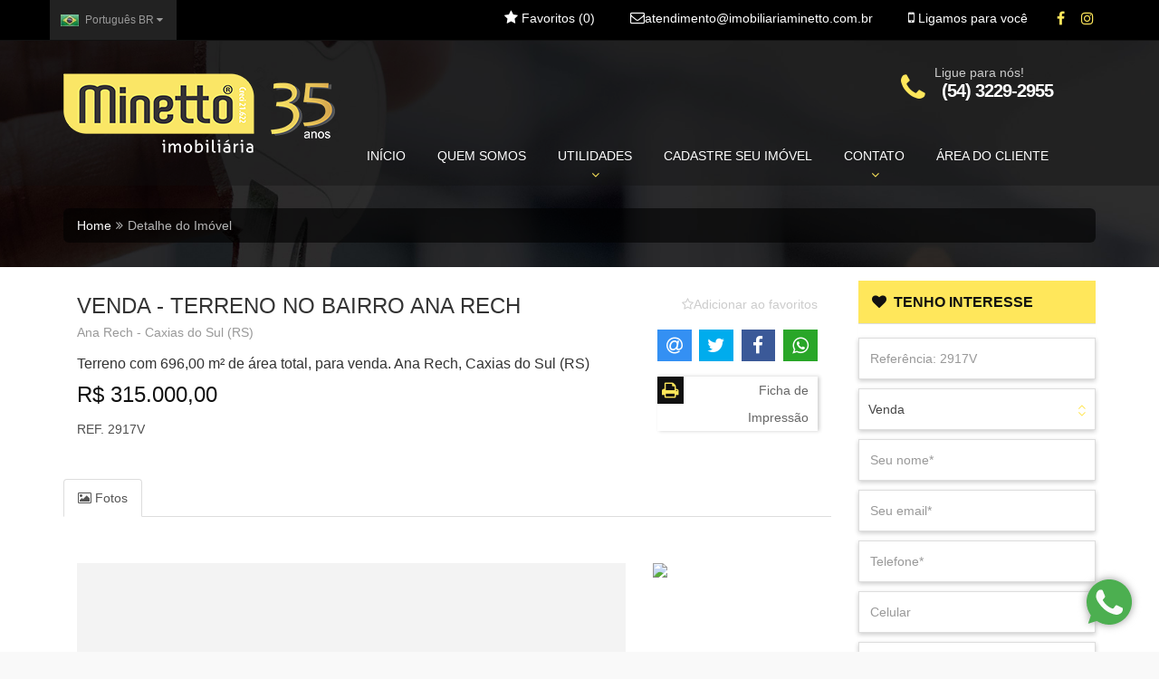

--- FILE ---
content_type: text/html; charset=UTF-8
request_url: https://imobiliariaminetto.com.br/imovel/1410958-venda-terreno-no-bairro-ana-rech
body_size: 24890
content:
<!DOCTYPE html>
<html lang="pt-br">
<head>
<meta charset="utf-8">
<meta name="viewport" content="width=device-width, initial-scale=1.0">
<meta name="author" content="ImóvelOffice">
<title>VENDA - TERRENO NO BAIRRO ANA RECH</title>
<meta property="og:title" content="VENDA - TERRENO NO BAIRRO ANA RECH"/>
<meta property="og:type" content="website"/>
<meta property="og:description" content="Amplo terreno com excelente localiza&ccedil;&atilde;o em local tranquilo para morar e pronto para construir!Terreno com &aacute;rea total de 696m&sup2;. Venha conferir!!"/>
<meta property="og:url" content="https://imobiliariaminetto.com.br/imovel/1410958-venda-terreno-no-bairro-ana-rech"/>
<meta property="og:site_name" content="Imobili&aacute;ria Minetto"/>
<meta property="og:image" content="http://share-fotos.imoveloffice.com.br/foto/2085/2085/v-48/imoveis/1410958/22235783/3.jpg"/>
<meta property="og:image:width" content="350"/>
<meta property="og:image:height" content="263"/>
<meta property="product:retailer_item_id" content="1410958"/>
<meta property="product:price:amount" content="315000"/>
<meta property="product:price:currency" content="BRL"/>
<meta property="product:availability" content="in stock"/>
<meta name="description" content="Terreno com 696,00 m² de área total, para venda. Ana Rech, Caxias do Sul (RS) Amplo terreno com excelente localização em local tranquilo para morar e...">
<meta name="google-site-verification" content="poiS1wSrHIRvIC6-vmOP1QRFm0V0637GgkwfSgWPsww ">
<meta name="keywords" content="imovel, imóvel, imóveis, imoveis,  Ana Rech, Caxias do Sul, RS, Imobiliária, imobiliaria, imobiliárias, imobiliarias, apartamento, apartamentos, casas, casa, sobrados, sobrado, centro, Jardim Eldorado, UCS, locação, locacao, kitnet, pavilhão, sala ">
<link rel="canonical" href="https://imobiliariaminetto.com.br/imovel/1410958-venda-terreno-no-bairro-ana-rech">
<link rel="preload" href="https://d27dpdmjvijufl.cloudfront.net/fotos/logo/png/2085.png?v=48" as="image" type="image/png" fetchpriority="high">
<link href="https://static.imoveloffice.com.br/site-padrao,_st8,_assets,_css,_owl.carousel.css+site-padrao,_st8,_assets,_css,_owl.transitions.css+site-padrao,_st8,_assets,_css,_bootstrap.min.css+site-padrao,_st8,_assets,_fonts,_font-awesome,_css,_font-awesome.min.css+site-padrao,_st8,_assets,_css,_easydropdown.css+site-padrao,_js,_fancybox,_jquery.fancybox.css+site-padrao,_st8,_assets,_css,_checkbox-radio.css+site-padrao,_js,_jssocials,_jssocials.css+site-padrao,_js,_jssocials,_jssocials-theme-flat.css+js,_modalselect,_modalselect.css+site-padrao,_js,_bootstrap-datepicker,_css,_bootstrap-datepicker.standalone.min.css+site-padrao,_st8,_assets,_css,_estilo.css,q1757729346+site-padrao,_st8,_assets,_custom,_2085,_var.css,q1739400704.pagespeed.cc.jCWYVHB7Th.css" rel="stylesheet"/>
<!-- core CSS -->
<!--[if lt IE 9]>
    <script src="https://static.imoveloffice.com.br/site-padrao/st8/assets/js/html5shiv.js"></script>
    <script src="https://static.imoveloffice.com.br/site-padrao/st8/assets/js/respond.min.js"></script>
    <![endif]-->
<link rel="shortcut icon" href="/site-padrao/st8/assets/custom/2085/favicon.ico">
<style>#nprogress{pointer-events:none}#nprogress .bar{background:#29d;position:fixed;z-index:1031;top:0;left:0;width:100%;height:2px}#nprogress .peg{display:block;position:absolute;right:0;width:100px;height:100%;box-shadow:0 0 10px #29d,0 0 5px #29d;opacity:1;-webkit-transform:rotate(3deg) translate(0,-4px);-ms-transform:rotate(3deg) translate(0,-4px);transform:rotate(3deg) translate(0,-4px)}#nprogress .spinner{display:block;position:fixed;z-index:1031;top:15px;right:15px}#nprogress .spinner-icon{width:18px;height:18px;box-sizing:border-box;border:solid 2px transparent;border-top-color:#29d;border-left-color:#29d;border-radius:50%;-webkit-animation:nprogress-spinner .4s linear infinite;animation:nprogress-spinner .4s linear infinite}.nprogress-custom-parent{overflow:hidden;position:relative}.nprogress-custom-parent #nprogress .bar,.nprogress-custom-parent #nprogress .spinner{position:absolute}@-webkit-keyframes nprogress-spinner{0%{-webkit-transform:rotate(0)}100%{-webkit-transform:rotate(360deg)}}@keyframes nprogress-spinner{0%{transform:rotate(0)}100%{transform:rotate(360deg)}}</style>
<style>.mensagem-erro>ul{text-align:left;color:#733c3c}.swal2-popup{font-size:1.6rem!important}</style><link rel="stylesheet" href="https://static.imoveloffice.com.br/site-padrao/st8/assets/js/photoswipe/A.photoswipe.css.pagespeed.cf._8alHEY1bK.css"><script src="https://static.imoveloffice.com.br/site-padrao/js/nprogress.min.js.pagespeed.ce.-ACzHF5PXx.js" type="text/psajs" data-pagespeed-orig-index="0"></script>
<script type="text/psajs" data-pagespeed-orig-index="1">NProgress.configure({easing:'ease-out',speed:1500,trickleSpeed:300});</script>
<script type="text/psajs" data-pagespeed-orig-index="2">window.lazySizesConfig=window.lazySizesConfig||{};window.lazySizesConfig.expand=300;</script>
<script async data-pagespeed-orig-type="text/javascript" src="https://static.imoveloffice.com.br/js/lazysizes-with-plugins.js.pagespeed.jm.BUoDWmHQRd.js" type="text/psajs" data-pagespeed-orig-index="3"></script>
<script type="text/psajs" data-pagespeed-orig-index="4">document.addEventListener('lazyloaded',function(e){if($(e.target).is('#carousel-destaques')){$(e.target).addClass("carousel slide");$(e.target).carousel();}})
document.addEventListener('lazyincluded',function(e){var inicializado=false;if(typeof initFavoritar!=='undefined'){initFavoritar();inicializado=true;}$(document).ready(function(){if(!inicializado){setTimeout(function(){if(typeof initFavoritar!=='undefined'){initFavoritar();}},1000);}var hasDataInclude=$(e.target).not('.modal').data('include');if(hasDataInclude){$(e.target).find('[data-toggle="tooltip"]').tooltip();$(e.target).not('#carousel-destaques, #blog-postagens, #imoveis-relacionados, #empreendimentos-relacionados').addClass('owl-carousel owl-theme').owlCarousel({loop:true,margin:0,responsiveClass:true,items:4,responsive:{0:{items:1,nav:true},600:{items:2,nav:false},1000:{items:3,nav:false},1200:{items:4,nav:true,loop:false}},pagination:true,navigation:false,navigationText:["prev","next"],rewindNav:true,scrollPerPage:false,});$('[data-slide=categoria-prev]').click(function(event){var owl=$(this).parents('.container').find('.owl-carousel');owl.owlCarousel()
owl.trigger('prev.owl.carousel');});$('[data-slide=categoria-next]').click(function(event){var owl=$(this).parents('.container').find('.owl-carousel');owl.owlCarousel()
owl.trigger('next.owl.carousel');});}var dataIncludeIsLigamosParaVoce=$(e.target).data('include')==="https://imobiliariaminetto.com.br/ligamos";if(dataIncludeIsLigamosParaVoce){initFormularioAjax($(e.target).find('.formulario-ajax'));if(typeof grecaptcha!=='undefined'){var captchaEl=$(e.target).find('.g-recaptcha')[0];grecaptcha.render(captchaEl,{'sitekey':captchaEl.getAttribute('data-sitekey')});}}})});</script>
<script type="text/psajs" data-pagespeed-orig-index="5">(function(i,s,o,g,r,a,m){i['GoogleAnalyticsObject']=r;i[r]=i[r]||function(){(i[r].q=i[r].q||[]).push(arguments)},i[r].l=1*new Date();a=s.createElement(o),m=s.getElementsByTagName(o)[0];a.async=1;a.src=g;m.parentNode.insertBefore(a,m)})(window,document,'script','//www.google-analytics.com/analytics.js','ga');ga('create','UA-10265675-1','auto');ga('send','pageview');</script>
<!-- Meta Pixel Code -->
<script type="text/psajs" data-pagespeed-orig-index="6">!function(f,b,e,v,n,t,s){if(f.fbq)return;n=f.fbq=function(){n.callMethod?n.callMethod.apply(n,arguments):n.queue.push(arguments)};if(!f._fbq)f._fbq=n;n.push=n;n.loaded=!0;n.version='2.0';n.queue=[];t=b.createElement(e);t.async=!0;t.src=v;s=b.getElementsByTagName(e)[0];s.parentNode.insertBefore(t,s)}(window,document,'script','https://connect.facebook.net/en_US/fbevents.js');fbq('init','2397433550437387');fbq('track','PageView');</script>
<noscript><img height="1" width="1" style="display:none" src="https://www.facebook.com/tr?id=2397433550437387&ev=PageView&noscript=1"/></noscript>
<!-- End Meta Pixel Code -->
<!-- Google tag (gtag.js) -->
<script async src="https://www.googletagmanager.com/gtag/js?id=G-Z2SGR6DTMV" type="text/psajs" data-pagespeed-orig-index="7"></script>
<script type="text/psajs" data-pagespeed-orig-index="8">window.dataLayer=window.dataLayer||[];function gtag(){dataLayer.push(arguments);}gtag('js',new Date());gtag('config','G-Z2SGR6DTMV');</script>
<script type="text/psajs" data-pagespeed-orig-index="9">var IMOVELOFFICE=window.IMOVELOFFICE||{};IMOVELOFFICE.paginaImovel={captador:17906,operacoesComerciais:["VE"],operacaoComercialAtual:"",referencia:"2917V",foto:"https://dbvebtn3wsif3.cloudfront.net/foto/2085/2085/v-48/imoveis/1410958/22235783/3.jpg",endereco:"Rua Rafael de Lorenzi",numero:"",complemento:"",bairro:"Ana Rech",cidade:"Caxias do Sul",estado:"Rio Grande do Sul",dormitorios:0,vagas:0,cep:"",valor:"315000",valorCondominio:"0,00",valorIptu:"0,00",}</script>
</head><!--/head-->
<body class="imovel"><noscript><meta HTTP-EQUIV="refresh" content="0;url='https://imobiliariaminetto.com.br/imovel/1410958-venda-terreno-no-bairro-ana-rech?PageSpeed=noscript'" /><style><!--table,div,span,font,p{display:none} --></style><div style="display:block">Please click <a href="https://imobiliariaminetto.com.br/imovel/1410958-venda-terreno-no-bairro-ana-rech?PageSpeed=noscript">here</a> if you are not redirected within a few seconds.</div></noscript>
<header id="header" class="">
<div class="top-bar">
<div class="container">
<div class="row ">
<div id="google_translate_element" style="display:none"></div>
<div id="loading" style="display:none">
<span></span>
<div class="load"><img data-src="https://static.imoveloffice.com.br/site-padrao/st8/assets/imagens/loading.gif.pagespeed.ce.Ztw64ldXlx.gif" alt="Loading..." class="lazyload" width="20" height="13"/></div>
<div class="texto"></div>
</div>
<!-- seletor de idiomas -->
<div class="idiomas pull-left">
<div class="atual">
<span class="lang"><img src="[data-uri]" alt="PT-BR"> <span class="notranslate">Português BR</span></span>
<i class="fa fa-caret-down" aria-hidden="true"></i>
</div>
<ul>
<li class="br">
<a href="javascript:;" class="btlang notranslate" title="Portuguese">
<img data-src="[data-uri]" alt="PT-BR" class="lazyload"> <span class="notranslate">Português BR</span>
</a>
</li>
<li class="en">
<a href="javascript:;" class="btlang notranslate" title="English">
<img data-src="[data-uri]" alt="EN-US" class="lazyload"> <span class="notranslate">English EN</span>
</a>
</li>
<li class="es">
<a href="javascript:;" class="btlang notranslate" title="Spanish">
<img data-src="[data-uri]" alt="ES" class="lazyload"> <span class="notranslate">Español ES</span>
</a>
</li>
<li class="de">
<a href="javascript:;" class="btlang notranslate" title="German">
<img data-src="[data-uri]" alt="DE" class="lazyload"> <span class="notranslate">Deutsch DE</span>
</a>
</li>
<li class="fr">
<a href="javascript:;" class="btlang notranslate" title="French">
<img data-src="[data-uri]" alt="FR" class="lazyload"> <span class="notranslate">Français FR</span>
</a>
</li>
<li class="it">
<a href="javascript:;" class="btlang notranslate" title="Italian">
<img data-src="[data-uri]" alt="IT" class="lazyload"> <span class="notranslate">Italiano IT</span>
</a>
</li>
</ul>
</div>
<div class="social pull-right hidden-xs ">
<ul class="social-share">
<li><a href="//www.facebook.com/imobiliariaminetto" target="_blank" rel="noopener noreferrer" aria-label="Facebook"><i class="fa fa-facebook"></i></a></li>
<li><a href="//www.instagram.com/imobiliariaminetto" target="_blank" rel="noopener noreferrer" aria-label="Instagram"><i class="fa fa-instagram"></i></a></li>
</ul>
</div>
<div class="top-ligamos pull-right hidden-xs"><a href="#ligamos" data-toggle="modal"><i class="fa fa-mobile"></i> Ligamos para você</a></div>
<div class="top-email pull-right hidden-xs"><a href="mailto:atendimento@imobiliariaminetto.com.br" target="blank" rel="noreferrer nofollow noopener"><p><i class="fa fa-envelope-o" aria-hidden="true"></i>atendimento@imobiliariaminetto.com.br</p></a></div>
<div class="top-favorito pull-right"><a href="https://imobiliariaminetto.com.br/favoritos"><i class="fa fa-star" aria-hidden="true"></i> Favoritos (<span id="numero-favoritos">0</span>)</a></div>
<!-- MODAL LIGAMOS PARA VOCÊ-->
<div class="modal fade modal-ligamos-para-voce lazyload" id="ligamos" data-include="https://imobiliariaminetto.com.br/ligamos">
</div>
<!-- FIM MODAL LIGAMOS PARA VOCÊ -->
</div>
</div><!--/.container-->
</div><!--/.top-bar-->
<nav class="navbar">
<div class="container">
<div class="navbar-header">
<button type="button" class="navbar-toggle" data-toggle="collapse" data-target=".navbar-collapse">
<span class="sr-only">Toggle navigation</span>
<span class="icon-bar"></span>
<span class="icon-bar"></span>
<span class="icon-bar"></span>
</button>
<a class="navbar-brand img-responsive" href="https://imobiliariaminetto.com.br">
<img src="https://d27dpdmjvijufl.cloudfront.net/fotos/logo/png/2085.png?v=48" alt="logo" onerror="this.style.display='none'">
</a>
</div>
<div class="collapse navbar-collapse">
<ul class="nav navbar-nav">
<li class=""><a href="https://imobiliariaminetto.com.br">IN&Iacute;CIO</a></li>
<li class=""><a href="https://imobiliariaminetto.com.br/quemsomos">QUEM SOMOS</a></li>
<li class="dropdown  ">
<a href="#" class="dropdown-toggle " data-toggle="dropdown" aria-expanded="true">
UTILIDADES <br><i class="fa fa-angle-down hidden-xs"></i>
</a>
<ul class="dropdown-menu">
<li class=""><a href="https://imobiliariaminetto.com.br/avisos"><i class="fa fa-angle-double-right" aria-hidden="true"></i> AVISOS</a></li>
<li class=""><a href="https://imobiliariaminetto.com.br/utilidades"><i class="fa fa-angle-double-right" aria-hidden="true"></i> LINKS E DOCUMENTOS</a></li>
</ul>
</li>
<li class=""><a href="https://imobiliariaminetto.com.br/cadastreseuimovel/entrar">CADASTRE SEU IM&Oacute;VEL</a></li>
<li class="dropdown  ">
<a href="#" class="dropdown-toggle " data-toggle="dropdown" aria-expanded="true">
CONTATO <br><i class="fa fa-angle-down hidden-xs"></i>
</a>
<ul class="dropdown-menu">
<li class=""><a href="https://imobiliariaminetto.com.br/faleconosco"><i class="fa fa-angle-double-right" aria-hidden="true"></i> FALE CONOSCO</a></li>
<li class=""><a href="https://imobiliariaminetto.com.br/pedidodeimovel"><i class="fa fa-angle-double-right" aria-hidden="true"></i> PEDIDO DE IM&Oacute;VEL</a></li>
</ul>
</li>
<li class=""><a href="https://portal.viaimob.com.br/224" target=_blank>&Aacute;REA DO CLIENTE</a></li>
</ul>
</div>
<div class="menu-telefones hidden-xs">
<div class="telefone-fixo">
<i class="fa fa-phone fa-pull-left fa-3x" aria-hidden="true"></i>
Ligue para nós! <br>
<strong>(54) 3229-2955</strong>
</div>
</div>
</div><!--/.container-->
</nav><!--/nav-->
</header><!--/header-->
<section class="conteudo-breadcrumb wow animated fadeInDown">
<div class="container">
<div class="row">
<div class="col-xs-12">
<ol class="breadcrumb">
<li><a href="https://imobiliariaminetto.com.br">Home</a></li>
<li class="active">Detalhe do Imóvel</li>
</ol>
</div>
</div>
</div>
</section><!--/slider-->
<section class="conteudo-detalhe-imovel">
<div class="container ">
<div class="row wow animated fadeInUp">
<!-- Coluna da Esquerda -->
<div class="col-md-9">
<div class="col-lg-9 col-md-8 col-sm-8 detalhe-titulo">
<h1>VENDA - TERRENO NO BAIRRO ANA RECH</h1>
<span class="local">Ana Rech - Caxias do Sul (RS)</span>
<h4>Terreno com 696,00 m&sup2; de &aacute;rea total, para venda. Ana Rech, Caxias do Sul (RS)</h4>
<h4 class="valor"><small></small><span></span>R$ 315.000,00</h4>
<span class="referencia">REF. 2917V</span> <br>
</div>
<!-- /Coluna da Esquerda titulos -->
<div class="col-lg-3 col-md-4 col-sm-4 detalhe-imovel-dados">
<a href="Javascript:;" class="favorito-imovel favorite" data-toggle="tooltip" data-placement="left" title="Adicionar/remover dos favoritos" data-imovel="1410958" aria-label="Adicionar/remover dos favoritos"><i class="fa fa-star-o" aria-hidden="true"><span>Adicionar ao favoritos</span></i></a> <br>
<!-- AddThis Button BEGIN -->
<div class="addthis_toolbox addthis_default_style addthis_32x32_style" id="shareIcons">
<script data-pagespeed-orig-type="text/javascript" type="text/psajs" data-pagespeed-orig-index="10">window.onload=function(){jQuery("#shareIcons").jsSocials({showLabel:false,showCount:false,text:'VENDA - TERRENO NO BAIRRO ANA RECH',shares:["email","twitter","facebook","whatsapp"]});}</script>
</div>
<a href="https://imobiliariaminetto.com.br/imovel/1410958/imprimir" target='_blank' class="bt-imprimir"><i class="fa fa-print fa-pull-left" aria-hidden="true"></i>&nbsp; Ficha de Impressão </a>
</div>
<div class="clearfix"></div>
<br>
<br>
<!-- /Coluna da Esquerda dados -->
<ul class="nav nav-tabs btn-abas" role="tablist">
<li role="presentation" class="active">
<a href="#foto" aria-controls="foto" role="tab" data-toggle="tab" aria-expanded="true">
<i class="fa fa-picture-o" aria-hidden="true"></i> Fotos
</a>
</li>
</ul>
<div class="tab-content" style="margin-top:36px">
<div role="tabpanel" class="tab-pane active" id="foto">
<div class="row box-fotos-imovel">
<div class="col-sm-9" style="position:relative">
<div id="gallery--getting-started" class="pswp-gallery pswp-gallery--single-column foto-ampliada-carousel slide-detalhe-imovel foto-tarja-id- foto-tarja-posicao-" data-ribbon="">
<a href="https://dbvebtn3wsif3.cloudfront.net/foto/2085/2085/v-48/imoveis/1410958/22235783/4.jpg" data-cropped="true" class="item" rel="galeria-imovel" target="_blank">
<img src="https://dbvebtn3wsif3.cloudfront.net/foto/2085/2085/v-48/imoveis/1410958/22235783/4.jpg" alt=""/>
</a>
<a href="https://dbvebtn3wsif3.cloudfront.net/foto/2085/2085/v-48/imoveis/1410958/22235790/4.jpg" data-cropped="true" class="item" rel="galeria-imovel" target="_blank">
<img src="https://dbvebtn3wsif3.cloudfront.net/foto/2085/2085/v-48/imoveis/1410958/22235790/4.jpg" alt=""/>
</a>
</div>
<a class="left carousel-control visible-xs" href="Javascript:;" role="button" data-slide="detalhe-prev" aria-label="Foto anterior">
<i class="fa fa-angle-left" aria-hidden="true"></i>
</a>
<a class="right carousel-control visible-xs" href="Javascript:;" role="button" data-slide="detalhe-next" aria-label="Próxima foto">
<i class="fa fa-angle-right" aria-hidden="true"></i>
</a>
</div>
<div class="col-sm-3 hidden-xs">
<div class="box-thumbs">
<div class="galeria-thumbs">
<div class="window">
<ul class="clr">
<li class="item">
<a href="Javascript:;" data-index='0' class="galeria-thumb"><img src="https://dbvebtn3wsif3.cloudfront.net/foto/2085/2085/imoveis/1410958/22235783/2.jpg" class="img-responsive "></a>
</li>
<li class="item">
<a href="Javascript:;" data-index='1' class="galeria-thumb"><img src="https://dbvebtn3wsif3.cloudfront.net/foto/2085/2085/imoveis/1410958/22235790/2.jpg" class="img-responsive "></a>
</li>
</ul>
</div>
</div>
</div>
</div>
</div>
<!-- /Coluna da Esquerda Fotos -->
</div>
</div>
<div class="detalhe-titulo col-xs-12">
<h3>Descrição do <strong>Imóvel</strong></h3>
</div>
<div class="col-xs-12">
<div class="row">
<div class="col-sm-1 col-xs-2" style="padding-right:0">
<hr class="linha-laranja">
</div>
<div class="col-sm-11 col-xs-10" style="padding-left:0">
<hr class="linha-cinza">
</div>
</div>
</div>
<div class="col-xs-12 descricao-imovel">
<!-- Mini descrição -->
<h3>Amplo terreno com excelente localização em local tranquilo para morar e pronto para construir!<br><br>Terreno com área total de 696m². <br><br>Venha conferir!!</h3>
<!-- Super Comentário -->
<p></p>
<div class="clearfix"></div> <br>
</div>
<div class="clearfix"></div> <br>
<!-- /Coluna da Esquerda Descrições -->
<!--            <div class="detalhe-titulo col-xs-12">
                    <h3>Informações do  <strong>Imóvel</strong></h3>
                </div>
-->
<div class="col-xs-12">
<div class="row">
<div class="col-sm-1 col-xs-2" style="padding-right:0">
<hr class="linha-laranja">
</div>
<div class="col-sm-11 col-xs-10" style="padding-left:0">
<hr class="linha-cinza">
</div>
</div>
</div>
<div class="row informacoes-imovel">
<div class="col-sm-6">
<h4 class="detalhe-titulo-item">Dados Básicos</h4>
<span class="detalhe-item">Tipo de Imóvel - Terreno</span>
<span class="detalhe-item">Mobiliado - Não</span>
<hr>
<h4 class="detalhe-titulo-item">Detalhes da Venda</h4>
<span class="detalhe-item">Preço de Venda - <span class="notranslate">R$ 315.000,00</span></span>
<span class="detalhe-item">Observações - Valores sujeitos a alteração</span>
<hr>
<h4 class="detalhe-titulo-item">Medidas</h4>
<span class="detalhe-item">Área Total - 696,00 m²</span>
<hr>
</div>
<div class="col-sm-6">
<h4 class="detalhe-titulo-item">Localização</h4>
<span class="detalhe-item">Estado - <span class="notranslate">Rio Grande do Sul</span></span>
<span class="detalhe-item">Cidade - <span class="notranslate">Caxias do Sul</span></span>
<span class="detalhe-item">Bairro - <span class="notranslate">Ana Rech</span></span>
<hr>
</div>
</div>
<div class="clearfix"></div> <br>
<!-- /Coluna da Esquerda Descrições -->
<!-- /Coluna da Esquerda Informações-->
<div class="detalhe-titulo col-xs-12">
<h3>Simuladores de <strong>Financiamento</strong>
<a class="btn btn-simuladores pull-right" role="button" data-toggle="collapse" href="#collapseSimuladores" aria-expanded="false" aria-controls="collapseSimuladores">Abrir</a></h3>
</div>
<div class="col-xs-12">
<div class="row">
<div class="col-sm-1 col-xs-2" style="padding-right:0">
<hr class="linha-laranja">
</div>
<div class="col-sm-11 col-xs-10" style="padding-left:0">
<hr class="linha-cinza">
</div>
</div>
</div>
<div class="col-xs-12 collapse" class="" id="collapseSimuladores">
<div class="row simuladores">
<div class="col-md-3 col-sm-4 col-xs-12 banco">
<a href="https://www.bb.com.br/site/pra-voce/financiamentos/financiamento-imobiliario/" target="_blank" class="btn-default btn-block"><img src="https://static.imoveloffice.com.br/site-padrao/st8/assets/imagens/xbanco-bb.png.pagespeed.ic.i_fjUePAJK.webp" alt="Simulador Banco do Brasil" class="img-responsive"></a>
</div>
<div class="col-md-3 col-sm-4 col-xs-12 banco">
<a href="https://www.itau.com.br/emprestimos-financiamentos/credito-imobiliario" target="_blank" class="btn-default btn-block"><img src="[data-uri]" alt="Simulador Banco do Itaú" class="img-responsive"></a>
</div>
<div class="col-md-3 col-sm-4 col-xs-12 banco">
<a href="//www.hsbc.com.br/1/2/portal/pt/para-voce/emprestimos-financiamentos/credito-imobiliario" target="_blank" class="btn-default btn-block"><img src="[data-uri]" alt="Simulador Banco do HSBC" class="img-responsive"></a>
</div>
<div class="col-md-3 col-sm-4 col-xs-12 banco">
<a href="https://www8.caixa.gov.br/siopiinternet-web/simulaOperacaoInternet.do?method=inicializarCasoUso" target="_blank" class="btn-default btn-block"><img src="https://static.imoveloffice.com.br/site-padrao/st8/assets/imagens/xbanco-caixa.png.pagespeed.ic.YeMPg9ARag.webp" alt="Simulador Banco Caixa" class="img-responsive"></a>
</div>
<div class="col-md-3 col-sm-4 col-xs-12 banco">
<a href="//www.banrisul.com.br/bob/link/bobw02hn_conteudo_lista2.aspx?secao_id=980" target="_blank" class="btn-default btn-block"><img src="https://static.imoveloffice.com.br/site-padrao/st8/assets/imagens/xbanco-banrisul.png.pagespeed.ic.9b-r-9K1IQ.webp" alt="Simulador Banco do Basrisul" class="img-responsive"></a>
</div>
<div class="col-md-3 col-sm-4 col-xs-12 banco">
<a href="https://banco.bradesco/html/classic/produtos-servicos/emprestimo-e-financiamento/encontre-seu-credito/simuladores-imoveis.shtm" target="_blank" class="btn-default btn-block"><img src="[data-uri]" alt="Simulador Banco do Bradesco" class="img-responsive"></a>
</div>
<div class="col-md-3 col-sm-4 col-xs-12 banco">
<a href="https://www.negociosimobiliarios.santander.com.br/negociosimobiliarios/#/home" target="_blank" class="btn-default btn-block"><img src="[data-uri]" alt="Simulador Banco do Santander" class="img-responsive"></a>
</div>
</div>
</div>
<div class="clearfix"></div> <br>
<!-- /Coluna da Esquerda Simuladores-->
</div>
<!-- /Coluna da Esquerda -->
<!-- Coluna da Direita -->
<div class="col-md-3">
<div class="panel-group formularios" id="accordion" role="tablist" aria-multiselectable="true">
<div class="panel panel-default">
<div class="panel-heading" role="tab" id="headingOne">
<h4 class="panel-title">
<a class="" role="button" data-toggle="collapse" data-parent="#accordion" href="#collapseOne" aria-expanded="true" aria-controls="collapseOne"><i class="fa fa-heart" aria-hidden="true"></i>&nbsp;&nbsp;TENHO INTERESSE
</a>
</h4>
</div>
<div id="collapseOne" class="panel-collapse collapse in" role="tabpanel" aria-labelledby="headingOne">
<div class="panel-body">
<form method="POST" action="https://imobiliariaminetto.com.br/imovel/1410958/interesse" accept-charset="UTF-8" id="formInteresse" class="formulario-ajax"><input name="_token" type="hidden" value="xp4s6jiAXsDZGDK7GSbu4xRh6xmuI0fmSYlLTfGr">
<input name="obrigarTelefone" type="hidden" value="1">
<input name="captchaSite" type="hidden" value="0">
<input name="imovelReferencia" type="hidden" value="2917V">
<div class="campos col-xs-12">
<input class="form-control" type="text" placeholder="Referência: 2917V" readonly>
</div>
<div class="campos col-xs-12">
<select class="dropdown" name="operacao_comercial"><option value="VE">Venda</option></select>
</div>
<div class="campos col-xs-12">
<input placeholder="Seu nome*" class="form-control" name="nome" type="text">
</div>
<div class="campos col-xs-12">
<input placeholder="Seu email*" class="form-control" name="email" type="email">
</div>
<div class="campos col-xs-12">
<input placeholder="Telefone*" class="form-control" data-mascara="telefone" name="telefone" type="text">
</div>
<div class="campos col-xs-12">
<input placeholder="Celular" class="form-control" data-mascara="telefone" name="celular" type="text">
</div>
<div class="campos col-xs-12">
<textarea placeholder="Coment&aacute;rios adicionais" class="form-control" rows="4" maxlength="250" name="observacoes" cols="50"></textarea>
</div>
<div class="col-xs-12">
<button type="submit" class="btn btn-lg btn-block btn-formularios" data-loading-text="<i class='fa fa-spinner fa-spin '></i> Enviando...">Enviar Interesse</button>
<span class="bg-danger col-xs-12 mensagem-erro" style="display:none">Favor preencher os campos marcados com *</span>
<span class="bg-success col-xs-12 mensagem-sucesso" style="display:none">Formulário enviado com sucesso</span>
</div>
</form>
</div>
</div>
</div>
<div class="panel panel-default">
<div class="panel-heading" role="tab" id="headingTwo">
<h4 class="panel-title">
<a class="collapsed" role="button" data-toggle="collapse" data-parent="#accordion" href="#collapseTwo" aria-expanded="false" aria-controls="collapseTwo"><i class="fa fa-calendar-check-o" aria-hidden="true"></i>&nbsp;&nbsp;AGENDE UMA VISITA
</a>
</h4>
</div>
<div id="collapseTwo" class="panel-collapse collapse" role="tabpanel" aria-labelledby="headingTwo">
<div class="panel-body">
<form method="POST" action="https://imobiliariaminetto.com.br/imovel/1410958/visita" accept-charset="UTF-8" id="formInteresse" class="formulario-ajax"><input name="_token" type="hidden" value="xp4s6jiAXsDZGDK7GSbu4xRh6xmuI0fmSYlLTfGr">
<input name="obrigarTelefone" type="hidden" value="1">
<input name="captchaSite" type="hidden" value="0">
<input name="imovelReferencia" type="hidden" value="2917V">
<div class="campos col-xs-12">
<input class="form-control" type="text" placeholder="Referência: 2917V" readonly>
</div>
<div class="campos col-xs-12">
<select class="dropdown" name="operacao_comercial"><option value="VE">Venda</option></select>
</div>
<div class="campos col-xs-12">
<input placeholder="Seu nome*" class="form-control" name="nome" type="text">
</div>
<div class="campos col-xs-12">
<input placeholder="Seu email*" class="form-control" name="email" type="email">
</div>
<div class="campos col-xs-12">
<input placeholder="Telefone*" class="form-control" data-mascara="telefone" name="telefone" type="text">
</div>
<div class="campos col-xs-12">
<input placeholder="Celular" class="form-control" data-mascara="telefone" name="celular" type="text">
</div>
<div class="campos col-xs-12">
<input placeholder="Data da Visita*" class="form-control" data-mascara="data" name="data" type="text">
</div>
<div class="campos col-xs-12">
<textarea placeholder="Coment&aacute;rios adicionais" class="form-control" rows="4" maxlength="250" name="observacoes" cols="50"></textarea>
</div>
<div class="col-xs-12">
<button type="submit" class="btn btn-lg btn-block btn-formularios" data-loading-text="<i class='fa fa-spinner fa-spin '></i> Enviando...">Enviar Solicitação</button>
<span class="bg-danger col-xs-12 mensagem-erro" style="display:none">Favor preencher os campos marcados com *</span>
<span class="bg-success col-xs-12 mensagem-sucesso" style="display:none">Formulário enviado com sucesso</span>
</div>
</form>
</div>
</div>
</div>
</div>
<div class="clearfix"></div> <br>
<!--/.formularios-->
</div>
<!--/.Coluna da Direita-->
<div id="imoveis-relacionados" class="col-xs-12 lazyload" data-include="https://imobiliariaminetto.com.br/imovel/1410958/imoveis-relacionados?operacao="></div>
<!--/.Coluna da Esquerda Imóveis Relacionados-->
</div><!--/.row-->
</div><!--/.container-->
</section><!--/section-->
<footer class="infos wow animated fadeInUp">
<div class="container">
<div class="row">
<div class="col-sm-4">
<h3>Imobili&aacute;ria Minetto</h3>
<span class="sub-efeito"></span>
<a class="logo-imob-rodape" href="https://imobiliariaminetto.com.br/quemsomos"><img data-src="https://d27dpdmjvijufl.cloudfront.net/fotos/logo/png/2085.png?v=48" class="lazyload" alt="logo" onerror="this.style.display='none'"></a>
<hr>
<span class="creci-rodape">CRECI: 21622</span><br>
<p class="texto-imob hidden-xs">
<strong>Quem Somos</strong> <br>
A Imobili&aacute;ria Minetto &eacute; uma empresa focada em apresentar solu&ccedil;&otilde;es efetivas na compra, venda e loca&ccedil;&otilde;es de im&oacute;veis.
Com uma trajet&oacute;ria de sucesso de 35 anos, a Imobili&aacute;ria Minetto iniciou suas ativid...<br>
<a href="https://imobiliariaminetto.com.br/quemsomos">Continue lendo...</a>
</p>
</div>
<div class="col-sm-4 hidden-xs">
<h3>Mapa do Site</h3>
<span class="sub-efeito"></span>
<br>
<ul class="nav navbar-footer">
<li><a href="https://imobiliariaminetto.com.br"><i class="fa fa-angle-double-right" aria-hidden="true"></i> IN&Iacute;CIO</a></li>
<li><a href="https://imobiliariaminetto.com.br/quemsomos"><i class="fa fa-angle-double-right" aria-hidden="true"></i> QUEM SOMOS</a></li>
<li><a href="https://imobiliariaminetto.com.br/avisos"><i class="fa fa-angle-double-right" aria-hidden="true"></i> AVISOS</a></li>
<li><a href="https://imobiliariaminetto.com.br/utilidades"><i class="fa fa-angle-double-right" aria-hidden="true"></i> LINKS E DOCUMENTOS</a></li>
<li><a href="https://imobiliariaminetto.com.br/cadastreseuimovel/entrar"><i class="fa fa-angle-double-right" aria-hidden="true"></i> CADASTRE SEU IM&Oacute;VEL</a></li>
<li><a href="https://imobiliariaminetto.com.br/faleconosco"><i class="fa fa-angle-double-right" aria-hidden="true"></i> FALE CONOSCO</a></li>
<li><a href="https://imobiliariaminetto.com.br/pedidodeimovel"><i class="fa fa-angle-double-right" aria-hidden="true"></i> PEDIDO DE IM&Oacute;VEL</a></li>
<li><a href="https://portal.viaimob.com.br/224" target=_blank><i class="fa fa-angle-double-right" aria-hidden="true"></i> &Aacute;REA DO CLIENTE</a></li>
</ul> </div>
<div class="col-sm-4">
<h3>Informações de Contato</h3>
<span class="sub-efeito"></span>
<br>
<div class="notranslate info-rodape">
<strong>Imobiliária Minetto - 21622</strong><br>
atendimento@imobiliariaminetto.com.br<br>
(54) 3229-2955 <img src="http://d3msl3e9qhio5v.cloudfront.net/imagens/icone_whats.png" alt=""> <br>
Rod. BR-116, Km 142, nº. 11961- Próx. Encruzilhada de Ana Rech - Jardim Eldorado - Caxias do Sul - RS - CEP: 95059-520
</div>
<div class="facebook-rodape">
<div class="fb-like" data-href="https://www.facebook.com/Imobiliária-Minetto-1674743532747542" data-layout="box_count" data-action="like" data-show-faces="false" data-share="true"></div>
</div>
</div>
</div>
</div>
</footer><!--/#footer-->
<footer class="copyright">
<div class="container">
<div class="row">
<div class="col-sm-6">
<span class="texto-copyright">Site desenvolvido por <a href="//www.imoveloffice.com.br" target="_blank">ImóvelOffice</a> © - Todos os direitos reservados</span>
</div>
<div class="col-sm-6">
<div class="social">
<ul class="social-share">
<li><a href="//www.facebook.com/imobiliariaminetto" target="_blank" rel="noopener noreferrer" aria-label="Facebook"><i class="fa fa-facebook"></i></a></li>
<li><a href="//www.instagram.com/imobiliariaminetto" target="_blank" rel="noopener noreferrer" aria-label="Instagram"><i class="fa fa-instagram"></i></a></li>
</ul>
</div>
</div>
</div>
</div>
</footer><!--/#footer-->
<a class="fale-com-whatsapp" href="https://wa.me/555432292955" title="Atendimento via WhatsApp" rel="nofollow" target="_blank"></a> <!-- JavaScript -->
<script data-pagespeed-orig-type="text/javascript" src="https://static.imoveloffice.com.br/site-padrao/st8/assets/js/jquery.js.pagespeed.jm.BCOwKc1N4l.js" type="text/psajs" data-pagespeed-orig-index="11"></script>
<script src="https://static.imoveloffice.com.br/site-padrao/st8/assets/js/jquery.ba-throttle-debounce.js+bootstrap.min.js+jquery.prettyPhoto.js+jquery.isotope.min.js+main.js.pagespeed.jc.PlBDSyoSRx.js" type="text/psajs" data-pagespeed-orig-index="12"></script><script type="text/psajs" data-pagespeed-orig-index="13">eval(mod_pagespeed_Yt_YVowJPb);</script>
<script type="text/psajs" data-pagespeed-orig-index="14">eval(mod_pagespeed_71pM6xrzQd);</script>
<script type="text/psajs" data-pagespeed-orig-index="15">eval(mod_pagespeed_WkQu_ZYodr);</script>
<script type="text/psajs" data-pagespeed-orig-index="16">eval(mod_pagespeed_ba_EenR2Qk);</script>
<script type="text/psajs" data-pagespeed-orig-index="17">eval(mod_pagespeed_A9Q49cuL1n);</script>
<script src="https://static.imoveloffice.com.br/site-padrao/st8/assets/js/jquery.easydropdown.js,q1684600697+bootstrap-select.js.pagespeed.jc.Z5I6AVtIqt.js" type="text/psajs" data-pagespeed-orig-index="18"></script><script type="text/psajs" data-pagespeed-orig-index="19">eval(mod_pagespeed_IJzOPdY2yA);</script>
<script type="text/psajs" data-pagespeed-orig-index="20">eval(mod_pagespeed_dw2HJngxa7);</script>
<script src="https://static.imoveloffice.com.br/site-padrao/st8/assets/js/owl.carousel.min.js+purl.js+thumbnail-slider.js.pagespeed.jc.8M-Sr5ZYO7.js" type="text/psajs" data-pagespeed-orig-index="21"></script><script type="text/psajs" data-pagespeed-orig-index="22">eval(mod_pagespeed_VUpc0apBmW);</script>
<script type="text/psajs" data-pagespeed-orig-index="23">eval(mod_pagespeed_XM4JsAfgn8);</script>
<script type="text/psajs" data-pagespeed-orig-index="24">eval(mod_pagespeed_j_ru1f5xxg);</script>
<script data-pagespeed-orig-type="text/javascript" src="https://static.imoveloffice.com.br/site-padrao/st8/assets/js/jquery.mask.js.pagespeed.jm.YwCq_bWmW-.js" type="text/psajs" data-pagespeed-orig-index="25"></script>
<script src="https://static.imoveloffice.com.br/site-padrao,_js,_fancybox,_jquery.fancybox.pack.js,qv==2.1.5+js,_modalselect,_modalselect.js,q1757733196+js,_js.cookie.js+site-padrao,_st8,_assets,_js,_app.js,q1757775668+site-padrao,_js,_jssocials,_jssocials.min.js.pagespeed.jc.prxpVLVB_e.js" type="text/psajs" data-pagespeed-orig-index="26"></script><script type="text/psajs" data-pagespeed-orig-index="27">eval(mod_pagespeed_27AIRZLLeh);</script>
<script type="text/psajs" data-pagespeed-orig-index="28">eval(mod_pagespeed_VHd3PJqIsV);</script>
<script type="text/psajs" data-pagespeed-orig-index="29">eval(mod_pagespeed_P0yURsGB0C);</script>
<script type="text/psajs" data-pagespeed-orig-index="30">eval(mod_pagespeed_6_pOJ2QhXI);</script>
<script type="text/psajs" data-pagespeed-orig-index="31">eval(mod_pagespeed_FSb9IUgmCQ);</script>
<script data-pagespeed-orig-type="text/javascript" src="https://static.imoveloffice.com.br/site-padrao/js/delayed-scroll-restoration-polyfill-0.1.0.js.pagespeed.jm.m2CMCc52qu.js" type="text/psajs" data-pagespeed-orig-index="32"></script>
<script data-pagespeed-orig-type="text/javascript" src="https://static.imoveloffice.com.br/site-padrao/js/bootstrap-datepicker/js/bootstrap-datepicker.min.js.pagespeed.jm.FVa9B-cEn9.js" type="text/psajs" data-pagespeed-orig-index="33"></script>
<script type="text/psajs" data-pagespeed-orig-index="34">jQuery.fn.datepicker.dates['pt-BR']={days:["Domingo","Segunda","Terça","Quarta","Quinta","Sexta","Sábado"],daysShort:["Dom","Seg","Ter","Qua","Qui","Sex","Sáb"],daysMin:["Dom","Seg","Ter","Qua","Qui","Sex","Sáb"],months:["Janeiro","Fevereiro","Março","Abril","Maio","Junho","Julho","Agosto","Setembro","Outubro","Novembro","Dezembro"],monthsShort:["Jan","Fev","Mar","Abr","Mai","Jun","Jul","Ago","Set","Out","Nov","Dez"],today:"Hoje",monthsTitle:"Meses",clear:"Limpar",format:"dd/mm/yyyy"};jQuery.fn.datepicker.defaults.language="pt-BR";jQuery.fn.datepicker.defaults.startDate="0d";$('#data_entrada').datepicker().on('changeDate',function(data){var date=new Date(data.date);date.setDate(date.getDate()+1);$('#data_saida').datepicker("setStartDate",date);});</script>
<script type="text/psajs" data-pagespeed-orig-index="35">$(window).on("beforeunload",function(){NProgress.start();NProgress.inc(0.6);});</script>
<script type="text/psajs" data-pagespeed-orig-index="36">try{if(new URLSearchParams('q=%2B').get('q')!=='+')throw{};}catch(error){window.URLSearchParams=void 0;document.write('<script src="https://static.imoveloffice.com.br/site-padrao/js/url-search-params.js"><'+'/script>');}</script>
<script data-pagespeed-orig-type="text/javascript" src="https://static.imoveloffice.com.br/site-padrao/st8/assets/custom/2085/var.js,q1687782772.pagespeed.jm.SyEldI9sgX.js" type="text/psajs" data-pagespeed-orig-index="37"></script>
<script data-pagespeed-orig-type="text/javascript" type="text/psajs" data-pagespeed-orig-index="38">Cookies.set('skip_fancybox','1',{path:'/'});</script>
<script data-pagespeed-orig-type="text/javascript" type="text/psajs" data-pagespeed-orig-index="39">//<![CDATA[
function googleTranslateElement(){new google.translate.TranslateElement({pageLanguage:'pt',autoDisplay:false,includedLanguages:'de,es,fr,en,it',layout:google.translate.TranslateElement.InlineLayout.SIMPLE},'google_translate_element');setTimeout(function(){var currentLang=$('.skiptranslate iframe.skiptranslate').contents().find('[id*="finishTargetLang"]').text();var $currentLangEl=$('.idiomas').find('.btlang[title='+currentLang+']');if($currentLangEl.get(0)){$('.idiomas .atual .lang ').html($currentLangEl.html());}},1000);}var elemLoading;$(document).ready(function(e){$('.btlang').click(function(){var frame=$("iframe.skiptranslate");frame.contents().find('td span.text:contains('+$(this).attr('title')+')').trigger('click');return false;});$('.btlang[title=Portuguese]').bind("click",function(e){e.preventDefault();var frame=$("iframe.skiptranslate");frame.contents().find("a span.text:contains('Turn off translation')").trigger('click');});});
//# sourceMappingURL=https://static.imoveloffice.com.br/site-padrao/js/idiomas.js.pagespeed.sm.jTocUBwLVT.map

//]]></script>
<script data-src="//translate.google.com/translate_a/element.js?cb=googleTranslateElement&amp;hl=en" type="lazy-io/javascript"></script>
<script src="/js,_ipLib,_Util.min.js+estatisticas,_estatisticas.js.pagespeed.jc.KDsogIlN5c.js" type="text/psajs" data-pagespeed-orig-index="40"></script><script type="text/psajs" data-pagespeed-orig-index="41">eval(mod_pagespeed_zpSybf_HOm);</script>
<script type="text/psajs" data-pagespeed-orig-index="42">eval(mod_pagespeed_LLKZk4wIJ3);</script>
<script data-pagespeed-orig-type='text/javascript' type="text/psajs" data-pagespeed-orig-index="43">var DOMINIO_ESTATISTICAS='https://stats.buscaimoveis.com';var sParametros='UC8m42bqLqVwpNgUC8fU2UIoUIbYVNpg8oU94CbkgUCf8oU94CbV';var sTipo='site';var estatisticas=new Estatisticas(DOMINIO_ESTATISTICAS,sTipo,sParametros);adicionarEvento(window,'load',estatisticas.registrarAcesso);</script>
<script data-pagespeed-orig-type='text/javascript' type="text/psajs" data-pagespeed-orig-index="44">function showpresence(presence){if(presence=='Online'){$('a#atendimento-online, a#btn-corretor-online').prop('href','Javascript:;');$('#atendimento-online, #btn-corretor-online').click(function(){atendimentoOnline.abrir();});$('#atendimento-online').removeClass('offline').addClass('online');$('#atendimento-online').find('span').first().removeClass('texto-offline').addClass('texto-online').html('ATENDIMENTO ONLINE');if($('#btn-corretor-online').length){$('#btn-corretor-online').html('Atendimento Online');}}}</script><script data-pagespeed-orig-type="text/javascript" type="text/psajs" data-pagespeed-orig-index="45">showpresence("Offline")</script>
<script data-pagespeed-orig-type="text/javascript" type="text/psajs" data-pagespeed-orig-index="46">const loadScriptsTimer=setTimeout(loadScripts,5000);const userInteractionEvents=["click","mousemove","keydown","touchmove","touchstart","wheel"];userInteractionEvents.forEach(function(event){window.addEventListener(event,triggerScriptLoader,{passive:true});});function triggerScriptLoader(){loadScripts();clearTimeout(loadScriptsTimer);userInteractionEvents.forEach(function(event){window.removeEventListener(event,triggerScriptLoader,{passive:true});});}function loadScripts(){const inlineScripts=[];document.querySelectorAll("script[type='lazy-io/javascript']").forEach(function(elem){if(elem.hasAttribute("data-src")){elem.setAttribute("type","text/javascript");if(elem.getAttribute("data-src")){elem.setAttribute("src",elem.getAttribute("data-src"));}}else{inlineScripts.push(elem);}});inlineScripts.forEach(function(elem){const script=document.createElement("script");script.innerHTML=elem.innerHTML;elem.parentNode.replaceChild(script,elem);});}</script>
<script src="https://static.imoveloffice.com.br/site-padrao,_st8,_assets,_js,_galeria.js+site-padrao,_js,_calendario.js+js,_sweetalert2.all.min.js.pagespeed.jc.TXbA8FVSv-.js" type="text/psajs" data-pagespeed-orig-index="47"></script><script type="text/psajs" data-pagespeed-orig-index="48">eval(mod_pagespeed_uisTdvzD2p);</script>
<script type="text/psajs" data-pagespeed-orig-index="49">eval(mod_pagespeed_y_s9vrBBh0);</script>
<script type="text/psajs" data-pagespeed-orig-index="50">eval(mod_pagespeed_4v7nO4aPyE);</script>
<script type="text/psajs" data-pagespeed-orig-index="51">$('#data_entrada').on('keyup',$.debounce(500,function(){if($(this).val().length===10){$(this).datepicker('setDate',$(this).val());}}));$('#data_entrada').datepicker().on('changeDate',function(data){var date=new Date(data.date);var mes=date.getMonth()+1;var ano=date.getFullYear();if(!mes||!ano)return;$.ajax({url:'/calendario-imovel',data:{id:1410958,ano:ano,mes:mes,visualizacao:false},method:'POST'}).done(function(html){$('#calendario-imovel-mes').html(html);$('[data-toggle=tooltip]').tooltip();});['#calendario-lista-1','#calendario-lista-2','#calendario-lista-3'].forEach(function(id,index){var mes=date.getMonth()+index+1;var ano=date.getFullYear();$.ajax({url:'/calendario-imovel',data:{id:1410958,ano:ano,mes:mes,visualizacao:true},method:'POST'}).done(function(html){$(id).html(html);$('[data-toggle=tooltip]').tooltip();});});});</script>
</script>
<script type="module">
    // Include Lightbox 
    import PhotoSwipeLightbox from 'https://imobiliariaminetto.com.br/site-padrao/st8/assets/js/photoswipe/photoswipe-lightbox.esm.js';

    var dataSource = Array.from(document.querySelectorAll('#gallery--getting-started a img') || []).map(function(el) {
        return {
            src: el.getAttribute('src'),
            width: 1024,
            height: 768,
        }
    });

    const lightbox = new PhotoSwipeLightbox({
        // may select multiple "galleries"
        dataSource: dataSource,
        bgOpacity: 0.98,
        showHideAnimationType: 'fade',
        showHideOpacity: true,

        // setup PhotoSwipe Core dynamic import
        pswpModule: () => import('https://imobiliariaminetto.com.br/site-padrao/st8/assets/js/photoswipe/photoswipe.esm.js')
    });

    lightbox.on('beforeOpen', () => {
      const pswp = lightbox.pswp;
      const ds = pswp.options.dataSource;
      if (Array.isArray(ds)) {
        for (let idx = 0, len = ds.length; idx < len; idx++) {
          const item = ds[idx];
          const img = new Image();
          img.onload = () => {
            item.width = img.naturalWidth;
            item.height = img.naturalHeight;
            pswp.refreshSlideContent(idx);
          };
          img.src = item.src;
        }
      }
    });
    
    lightbox.init();

    
    Array.from(document.querySelectorAll('#gallery--getting-started a') || []).forEach(function(el) {
        var elIndex = Array.from(document.querySelectorAll('#gallery--getting-started a')).indexOf(el);
        el.addEventListener('click', function(e) {
            e.preventDefault();
            lightbox.loadAndOpen(elIndex);
            return false;
        });
    });

</script>
<script type="text/javascript" src="/pagespeed_static/js_defer.I4cHjq6EEP.js"></script></body>
</html>

--- FILE ---
content_type: application/javascript
request_url: https://static.imoveloffice.com.br/site-padrao/st8/assets/custom/2085/var.js,q1687782772.pagespeed.jm.SyEldI9sgX.js
body_size: 85
content:
$(function(){$(".conteudo-banners-capa :nth-child(1) h3:first").html('QUER VENDER OU ALUGAR SEU IMÓVEL?')})
//# sourceMappingURL=https://static.imoveloffice.com.br/site-padrao/st8/assets/custom/2085/var.js,q1687782772.pagespeed.sm.JnXkcgtTda.map


--- FILE ---
content_type: text/plain
request_url: https://www.google-analytics.com/j/collect?v=1&_v=j102&a=1019486196&t=pageview&_s=1&dl=https%3A%2F%2Fimobiliariaminetto.com.br%2Fimovel%2F1410958-venda-terreno-no-bairro-ana-rech&ul=en-us%40posix&dt=VENDA%20-%20TERRENO%20NO%20BAIRRO%20ANA%20RECH&sr=1280x720&vp=1280x720&_u=IEBAAEABAAAAACAAI~&jid=2124593996&gjid=410728116&cid=709691351.1769941691&tid=UA-10265675-1&_gid=1826475663.1769941691&_r=1&_slc=1&z=1544933054
body_size: -454
content:
2,cG-6X9CDL8HHJ